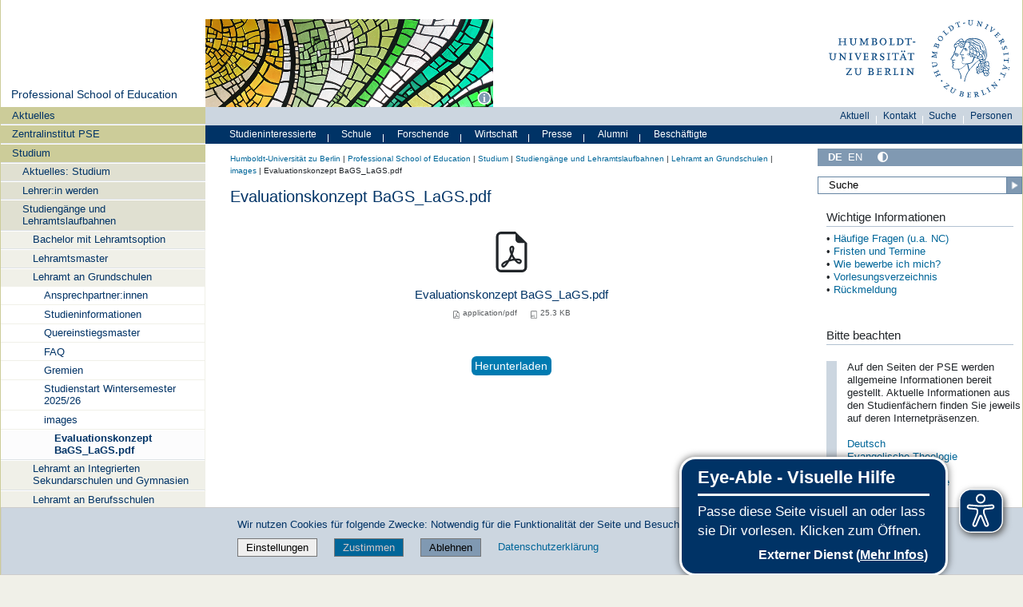

--- FILE ---
content_type: text/css; charset=utf-8
request_url: https://pse.hu-berlin.de/++webresource++f37234d1-bd54-592c-a7f4-1990342460cf/@@custom.css
body_size: -473
content:
.mlz_titleImage {
    margin-bottom: 1em;
    margin-top: 1em;
    width: 99%;
}
#content p.discreet {
    display: none !important;
}